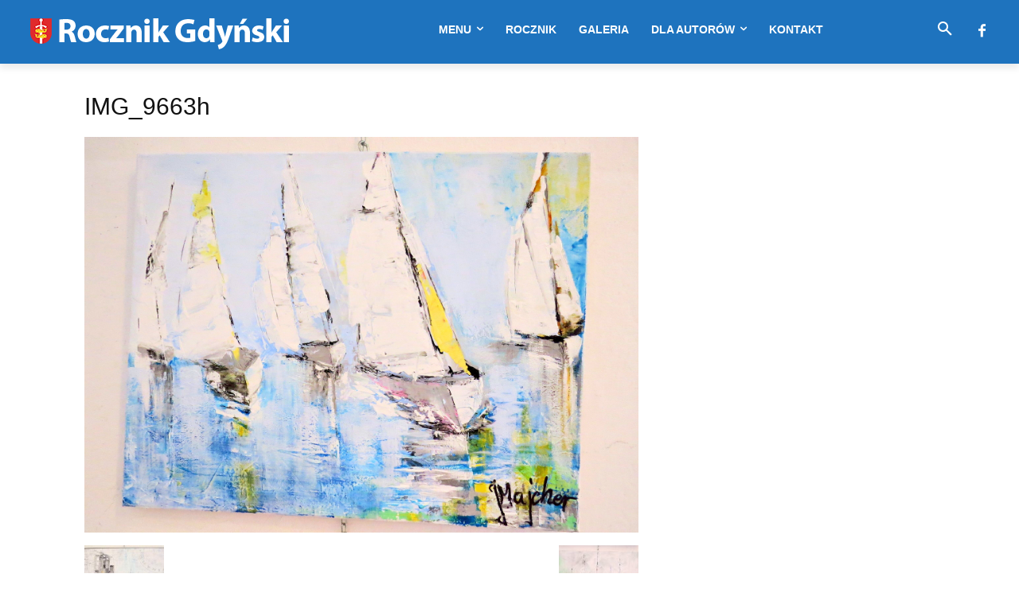

--- FILE ---
content_type: text/html; charset=utf-8
request_url: https://www.google.com/recaptcha/api2/aframe
body_size: 265
content:
<!DOCTYPE HTML><html><head><meta http-equiv="content-type" content="text/html; charset=UTF-8"></head><body><script nonce="wqr1J6oieSo0YBGBLPyb4g">/** Anti-fraud and anti-abuse applications only. See google.com/recaptcha */ try{var clients={'sodar':'https://pagead2.googlesyndication.com/pagead/sodar?'};window.addEventListener("message",function(a){try{if(a.source===window.parent){var b=JSON.parse(a.data);var c=clients[b['id']];if(c){var d=document.createElement('img');d.src=c+b['params']+'&rc='+(localStorage.getItem("rc::a")?sessionStorage.getItem("rc::b"):"");window.document.body.appendChild(d);sessionStorage.setItem("rc::e",parseInt(sessionStorage.getItem("rc::e")||0)+1);localStorage.setItem("rc::h",'1768442443243');}}}catch(b){}});window.parent.postMessage("_grecaptcha_ready", "*");}catch(b){}</script></body></html>